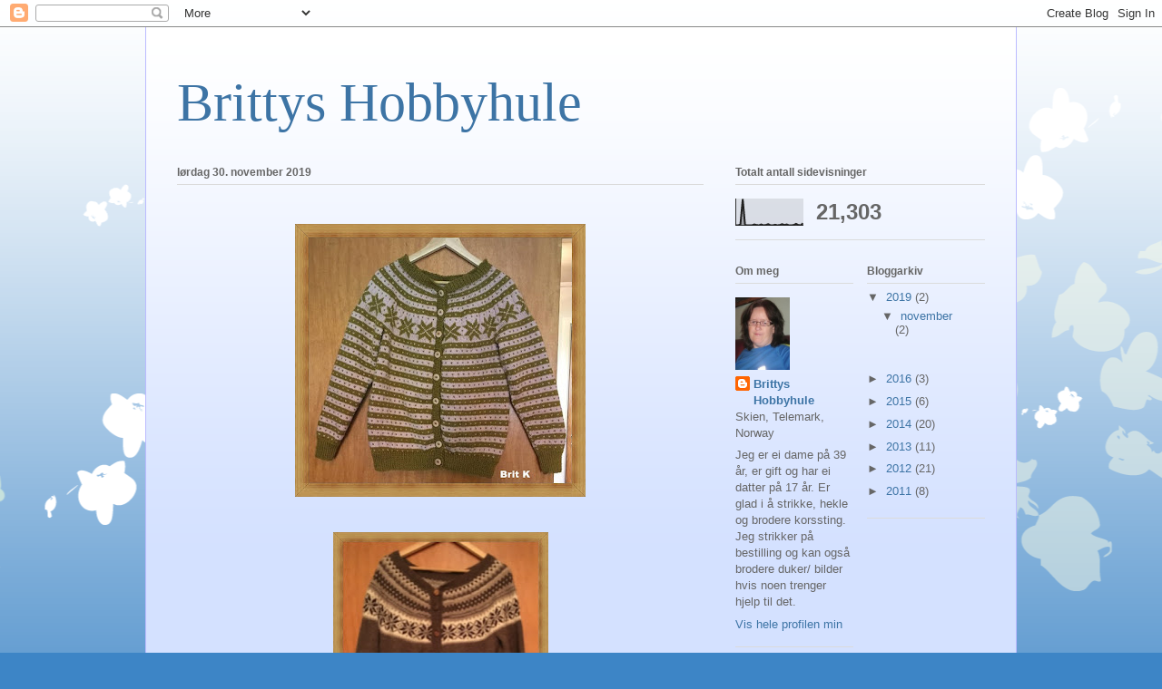

--- FILE ---
content_type: text/html; charset=UTF-8
request_url: https://lisa-britty.blogspot.com/b/stats?style=BLACK_TRANSPARENT&timeRange=ALL_TIME&token=APq4FmDcu9OVAm60-v_Jy1DjgEG-cRG7HSiyYdNyT9ZiZT7RwTPIkdzkmCMOecMaifDjf2FJQrF0BJI6zMtnSWJqUDh2iRAeHw
body_size: -38
content:
{"total":21303,"sparklineOptions":{"backgroundColor":{"fillOpacity":0.1,"fill":"#000000"},"series":[{"areaOpacity":0.3,"color":"#202020"}]},"sparklineData":[[0,0],[1,0],[2,3],[3,94],[4,1],[5,0],[6,0],[7,0],[8,3],[9,1],[10,0],[11,3],[12,0],[13,1],[14,4],[15,0],[16,0],[17,2],[18,0],[19,1],[20,4],[21,1],[22,3],[23,0],[24,0],[25,1],[26,5],[27,1],[28,0],[29,7]],"nextTickMs":3600000}